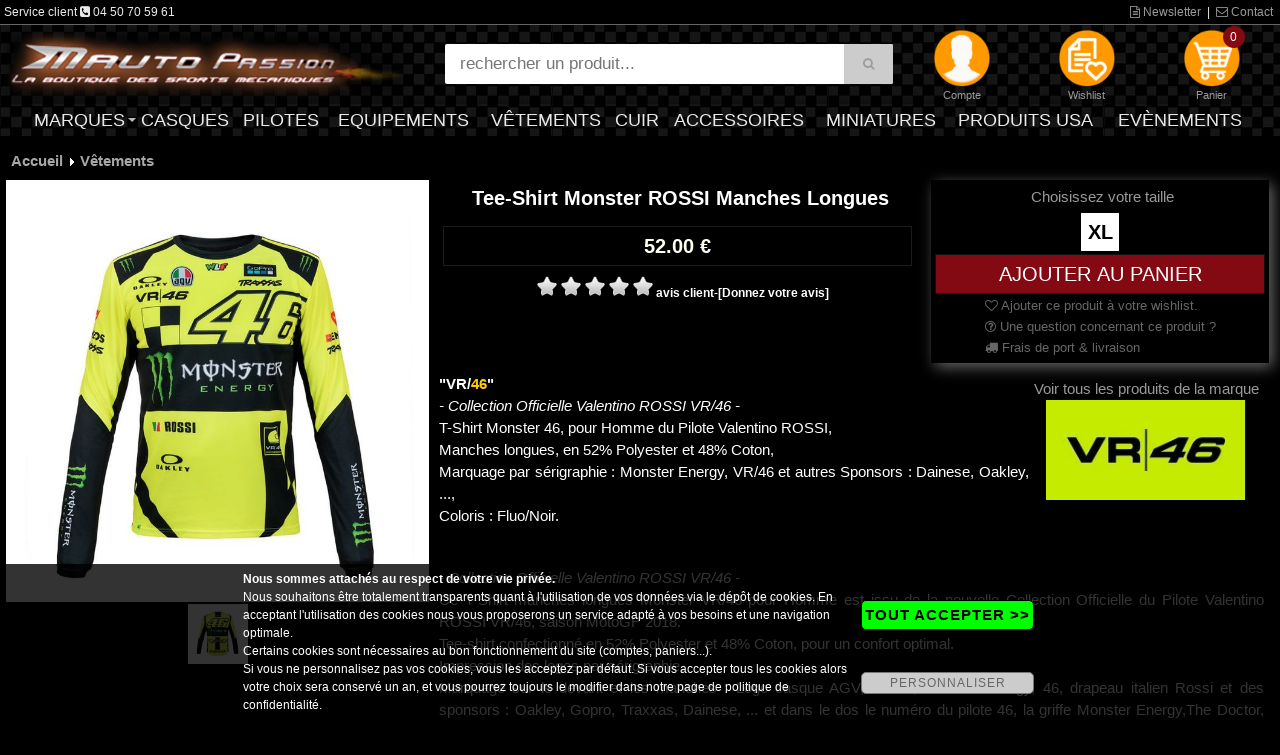

--- FILE ---
content_type: text/html; charset=ISO-8859-15
request_url: https://www.boutique-f1-rallye-wrc-motogp.fr/boutique/boutique-vetement-sport-mecanique/maillot-monster-rossi/
body_size: 12029
content:
<!DOCTYPE html>
<html  lang="fr-FR">
<head><base href="https://www.boutique-f1-rallye-wrc-motogp.fr/" /><meta name="viewport" content="width=device-width, initial-scale=1.0" />
<meta http-equiv="Content-Type" content="text/html; charset=iso-8859-15" />
<title>Tee-Shirt Monster ROSSI Manches Longues de la Collection Officielle VR/46</title>
<meta name="Description" content="T-Shirt Monster 46, pour Homme du Pilote Valentino ROSSI, Manches longues, en 52% Polyester et 48% Coton, Coloris : Fluo/Noir." />
<meta name="Keywords" content="t-shirt monster rossi, tshirt monster rossi, t shirt monster rossi, tee shirt monster rossi, tshirt monster valentino rossi, t shirt monster valentino rossi, t-shirt monster valentino rossi, tee shirt monster valentino rossi, tee shirt monster vr46, tshirt monster vr46, t-shirt monster vr46, tee-shirt monster vr46, rossi tee shirt, rossi tshirt, rossi t-shirt, rossi t shirt, boutique rossi, collection officiellle monster rossi, produit merchandising rossi, produits derives rossi, vetements rossi, vetement monster rossi, textile monster rossi, textiles monster rossi" />
<meta name="revisit-after" content="5 days" />
<meta name="language" content="fr-FR" />
<meta name="Author" content="M'Auto Passion" />
<meta name="robots" content="index,follow" />
<link rel="canonical" href="https://www.boutique-f1-rallye-wrc-motogp.fr/boutique/boutique-vetement-sport-mecanique/maillot-monster-rossi/" />
<meta name="msapplication-tap-highlight" content="no" />

<meta http-equiv="X-UA-Compatible" content="IE=edge" />

<link rel="image_src" href="https://www.boutique-f1-rallye-wrc-motogp.fr/produit/tee-long-sleeve-monster-fluo-yellow_160.jpg" />

<meta property="og:locale" content="fr_FR" />
<meta property="og:title" content="Tee-Shirt Monster ROSSI Manches Longues de la Collection Officielle VR/46" />
<meta property="og:url" content="https://www.boutique-f1-rallye-wrc-motogp.fr/boutique/boutique-vetement-sport-mecanique/maillot-monster-rossi/" />
<meta property="og:image" content="https://www.boutique-f1-rallye-wrc-motogp.fr/produit/tee-long-sleeve-monster-fluo-yellow_160.jpg" />
<meta property="og:site_name" content="M'Auto Passion" />
<meta property="og:description" content="T-Shirt Monster 46, pour Homme du Pilote Valentino ROSSI, Manches longues, en 52% Polyester et 48% Coton, Coloris : Fluo/Noir." />
<meta property="og:type" content="product"/>
<meta property="og:price:amount" content="52.00" />
<meta property="og:price:currency" content="EUR" />


<script type="text/javascript" src="https://www.boutique-f1-rallye-wrc-motogp.fr/jquery224.min.js"></script>
<link rel="stylesheet" href="https://www.boutique-f1-rallye-wrc-motogp.fr/font-awesome-4.7.0/css/font-awesome.min.css">
<link rel="stylesheet" href="https://www.boutique-f1-rallye-wrc-motogp.fr/bootstrap.min.css">
<script type="text/javascript" src="https://www.boutique-f1-rallye-wrc-motogp.fr/bootstrap.min.js"></script>
<script type="text/javascript" src="https://www.boutique-f1-rallye-wrc-motogp.fr/loadButton.js"></script>
<script type="text/javascript" src="https://www.boutique-f1-rallye-wrc-motogp.fr/jscommun.js"></script>
<script type="text/javascript" src="https://www.boutique-f1-rallye-wrc-motogp.fr/jsdiapoz.js"></script>
<link type="text/css" rel="stylesheet" href="https://www.boutique-f1-rallye-wrc-motogp.fr/zoomImage/jquery.fancybox.min.css" />
<script type="text/javascript" src="https://www.boutique-f1-rallye-wrc-motogp.fr/zoomImage/jquery.fancybox.min.js"></script>
<script type="text/javascript" src="https://www.boutique-f1-rallye-wrc-motogp.fr/scrollerV2.js"></script>
<script type="text/javascript">
window.onload = function()
{

var $scrollbar = document.getElementById("scrollbar1")
,   scrollbar  = tinyscrollbar($scrollbar)
;
$scrollbar.addEventListener("move", function()
{
console.log(scrollbar.contentPosition);
}, false);

}
</script>

<link type="text/css" rel="stylesheet" href="https://www.boutique-f1-rallye-wrc-motogp.fr/classMenu.css" title="default" media="screen" charset="utf-8">
<link rel="stylesheet" type="text/css" href="https://www.boutique-f1-rallye-wrc-motogp.fr/mybody.css">
<link rel="stylesheet" type="text/css" href="https://www.boutique-f1-rallye-wrc-motogp.fr/global.css">
<link type="text/css" rel="stylesheet" href="https://www.boutique-f1-rallye-wrc-motogp.fr/zoomImage/jquery.fancybox.min.css" /><link rel="stylesheet" type="text/css" href="https://www.boutique-f1-rallye-wrc-motogp.fr/ficheProd.css">
<link rel="stylesheet" type="text/css" href="https://www.boutique-f1-rallye-wrc-motogp.fr/listageProd.css">
<link rel="stylesheet" type="text/css" href="https://www.boutique-f1-rallye-wrc-motogp.fr/interface_default_full_0_0_fr.css">
<script type="text/javascript" src="https://www.boutique-f1-rallye-wrc-motogp.fr/moteurMenu.js"></script>
<script>
(function(i,s,o,g,r,a,m){i['GoogleAnalyticsObject']=r;i[r]=i[r]||function(){
(i[r].q=i[r].q||[]).push(arguments)},i[r].l=1*new Date();a=s.createElement(o),
m=s.getElementsByTagName(o)[0];a.async=1;a.src=g;m.parentNode.insertBefore(a,m)
})(window,document,'script','https://www.google-analytics.com/analytics.js','ga');
  ga('create', 'UA-97192663-1', 'auto');
  ga('send', 'pageview');
</script>

<link rel="icon" href="/favicon.ico" type="image/x-icon" />
<link rel="shortcut icon" href="/favicon.ico" type="image/x-icon" />


<style type="text/css" media="screen">
<!--
.rating2{
  list-style:none;
  margin: 0px;
  padding:0px;
  width: 60px;
  height: 10.5px;
  position: relative;
  background: url(portail/rating2.png) top left repeat-x;
}
.rating2 li {
  display:block;
  width:12px;
  height: 10.5px;
  text-decoration: none;
  text-indent: -9000px;
  z-index: 20;
  position: absolute;
  padding: 0px;
  margin:0px;
/**/
float: left;
/* */
}
.rating2 .one{ left:0px; }
.rating2 .two{ left:12px; }
.rating2 .three{ left:24px; }
.rating2 .four{ left:36px; }
.rating2 .five{ left:48px; }

.rating2 li.current-rating2{
  background: url(portail/rating2.png) left bottom;
  position: absolute;
  height: 10.5px;
  display: block;
  text-indent: -9000px;
  z-index: 1;
}
-->
</style>



</head>
<body><div id="ITFmain">

<script type="application/ld+json">
        {
          "@context": "http://schema.org",
          "@type": "WebSite",
          "url": "https://www.boutique-f1-rallye-wrc-motogp.fr",
          "name": "M'Auto Passion",
          "potentialAction": {
            "@type": "SearchAction",
            "target": "https://www.boutique-f1-rallye-wrc-motogp.fr/?search={search_term_string}",
            "query-input": "required name=search_term_string"
          }
        }
</script>

<script type="application/ld+json">
        {
          "@context" : "http://schema.org",
          "@type" : "Organization",
          "name" : "M'Auto Passion",
          "legalName" : "M'Auto Passion",
          "url" : "https://www.boutique-f1-rallye-wrc-motogp.fr",
          "logo": "https://www.boutique-f1-rallye-wrc-motogp.fr/graphics_haut/logoshare.png",
          "address" : {
          "@type":"PostalAddress",
"streetAddress":"1818 Route du Chef-Lieu",
"postalCode":"74360",
"addressLocality":"Vacheresse",
"addressCountry":"FR"
          }
        }
</script>
<header class="myheader">

  <div class="wsmenucontainer clearfix">

    <div id="overlapblackbg"></div>

    <div class="wsmobileheader clearfix"> 
		<div class="smallogo">

			<div class="SMlogo"><a href="https://www.boutique-f1-rallye-wrc-motogp.fr"><img src="https://www.boutique-f1-rallye-wrc-motogp.fr/graphics_haut/logo.png" alt="logo M'Auto Passion" /></a></div>

			<div class="SMaccesDivMain">
			 <div id="SMiconeHaut">

<div><a href="https://www.boutique-f1-rallye-wrc-motogp.fr/cgi-bin/prog/index.cgi?langue=fr&amp;Mcenter=acces_membre" rel="nofollow" title="Mon compte" onmouseover="document.getElementById('SMicone_membre').src=SMicone_membre_E.src" onmouseout="document.getElementById('SMicone_membre').src=SMicone_membre_R.src"><img id="SMicone_membre" src="https://www.boutique-f1-rallye-wrc-motogp.fr/graphics_haut/icone_membre_R.png" alt="Mon compte" /></a></div>

<div><a href="https://www.boutique-f1-rallye-wrc-motogp.fr/cgi-bin/prog/pform.cgi?langue=fr&amp;Mcenter=wishlist" rel="nofollow" title="Wishlist" onmouseover="document.getElementById('SMicone_wishlist').src=SMicone_wishlist_E.src" onmouseout="document.getElementById('SMicone_wishlist').src=SMicone_wishlist_R.src"><img id="SMicone_wishlist" src="https://www.boutique-f1-rallye-wrc-motogp.fr/graphics_haut/icone_wishlist_R.png" alt="Wishlist" /></a></div>

<div><a href="https://www.boutique-f1-rallye-wrc-motogp.fr/cgi-bin/prog/pform.cgi?langue=fr&amp;Mcenter=panier&amp;transpanier=" rel="nofollow" title="Panier" onmouseover="document.getElementById('SMicone_panier').src=SMicone_panier_E.src" onmouseout="document.getElementById('SMicone_panier').src=SMicone_panier_R.src"><em class="roundpoint">0</em><img id="SMicone_panier" src="https://www.boutique-f1-rallye-wrc-motogp.fr/graphics_haut/icone_panier_R.png" alt="Panier" /></a></div>

<div><a href="#" rel="nofollow" title="Recherche" id="SMsearch" onmouseover="document.getElementById('SMicone_search').src=SMicone_search_E.src" onmouseout="document.getElementById('SMicone_search').src=SMicone_search_R.src"><img id="SMicone_search" src="https://www.boutique-f1-rallye-wrc-motogp.fr/graphics_haut/icone_search_R.png" alt="Recherche" /></a></div>
			  <a id="wsnavtoggle" class="animated-arrow"><span></span></a>
			 </div>
			</div>

	       </div>
    </div>




    <div class="header">

	<div id="divHautBandeSec"><div class="txtHautBandeSec">
		<div class="txtHautBandeSecL">


Service client <i class="fa fa-phone-square"></i> 04 50 70 59 61

		</div>
		<div class="txtHautBandeSecR">
			<a id="wsNewsletter" title="Newsletter" href="https://www.boutique-f1-rallye-wrc-motogp.fr/cgi-bin/prog/pform.cgi?langue=fr&amp;Mcenter=newsletter" rel="nofollow"><i class="fa fa-file-text-o"></i> Newsletter</a>
			|
			<a id="wsContact" title="Contact" href="https://www.boutique-f1-rallye-wrc-motogp.fr/cgi-bin/prog/pform.cgi?langue=fr&amp;Mcenter=contact"><i class="fa fa-envelope-o"></i> Contact</a>

		</div>
		
	</div></div>

	<div id="divHautMain" class="divHautMainMax">
	

		<div id="logo" class="logoMax"><a href="https://www.boutique-f1-rallye-wrc-motogp.fr" title="M'Auto Passion"><img src="https://www.boutique-f1-rallye-wrc-motogp.fr/graphics_haut/logo.png" alt="logo M'Auto Passion" /></a></div>


		<div id="searchDivMain">

	<form name="formboutique_search" id="formboutique_search" class="topmenusearch" method="get" action="https://www.boutique-f1-rallye-wrc-motogp.fr">
	<input type="search" name="search" value="" placeholder="rechercher un produit..." data-inline="true" data-mini="true" data-role="none" /><button type="submit" data-role="none" class="btnstyle"><i class="searchicon fa fa-search" aria-hidden="true"></i></button>


	</form>
		</div>



		<div id="accesDivMain">
		 <div id="iconeHaut" class="iconeMainMax">

<div><a href="https://www.boutique-f1-rallye-wrc-motogp.fr/cgi-bin/prog/index.cgi?langue=fr&amp;Mcenter=acces_membre" rel="nofollow" title="Compte" onmouseover="document.getElementById('icone_membre').src=icone_membre_E.src" onmouseout="document.getElementById('icone_membre').src=icone_membre_R.src"><img id="icone_membre" src="https://www.boutique-f1-rallye-wrc-motogp.fr/graphics_haut/icone_membre_R.png" alt="Compte" /><div class="ssIcone">Compte</div></a></div>

<div><a href="https://www.boutique-f1-rallye-wrc-motogp.fr/cgi-bin/prog/pform.cgi?langue=fr&amp;Mcenter=wishlist" rel="nofollow" title="Wishlist" onmouseover="document.getElementById('icone_wishlist').src=icone_wishlist_E.src" onmouseout="document.getElementById('icone_wishlist').src=icone_wishlist_R.src"><img id="icone_wishlist" src="https://www.boutique-f1-rallye-wrc-motogp.fr/graphics_haut/icone_wishlist_R.png" alt="Wishlist" /><div class="ssIcone">Wishlist</div></a></div>

<div><a href="https://www.boutique-f1-rallye-wrc-motogp.fr/cgi-bin/prog/pform.cgi?langue=fr&amp;Mcenter=panier&amp;transpanier=" rel="nofollow" title="Panier" onmouseover="document.getElementById('icone_panier').src=icone_panier_E.src" onmouseout="document.getElementById('icone_panier').src=icone_panier_R.src"><em class="roundpoint">0</em><img id="icone_panier" src="https://www.boutique-f1-rallye-wrc-motogp.fr/graphics_haut/icone_panier_R.png" alt="Panier" /><div class="ssIcone">Panier</div></a></div>

		 </div>
		</div>
	
		<div class="clearFloat"></div>
	</div>
	


<div class="bigmegamenuF">
     <div class="wrapper clearfix bigmegamenu">




        <!--Main Menu HTML Code-->
        <nav class="wsmenu clearfix">
          <ul class="mobile-sub wsmenu-list">
<li><a href="https://www.boutique-f1-rallye-wrc-motogp.fr/cgi-bin/prog/pform.cgi?langue=fr&amp;Mcenter=marque">Marques <span class="arrow"></span></a><div class="megamenu clearfix">
                <div class="container-fluid">
                  <div class="row">
<ul class="col-lg-3 col-md-6 col-sm-12 link-list"><li><a href="https://www.boutique-f1-rallye-wrc-motogp.fr/boutique/24h-le-mans/"><img src="typeproduit/logo24hlemans.jpg" alt="boutique 24h Le Mans" style="width:45px; height:30px;" />&nbsp;
24h Le Mans</a></li>
</ul><ul class="col-lg-3 col-md-6 col-sm-12 link-list"><li><a href="https://www.boutique-f1-rallye-wrc-motogp.fr/boutique/lampe-artisanale-bois-metal/"><img src="typeproduit/arbre-de-vie.jpg" alt="boutique A la Lueur du Bois" style="width:45px; height:30px;" />&nbsp;
A la Lueur du Bois</a></li>
</ul><ul class="col-lg-3 col-md-6 col-sm-12 link-list"><li><a href="https://www.boutique-f1-rallye-wrc-motogp.fr/boutique/alfa-romeo/"><img src="typeproduit/alfaromeologo_130.jpg" alt="boutique Alfa Romeo" style="width:45px; height:30px;" />&nbsp;
Alfa Romeo</a></li>
</ul><ul class="col-lg-3 col-md-6 col-sm-12 link-list"><li><a href="https://www.boutique-f1-rallye-wrc-motogp.fr/boutique/alpine/"><img src="typeproduit/logo-alpine-new.jpg" alt="boutique Alpine" style="width:45px; height:30px;" />&nbsp;
Alpine</a></li>
</ul><ul class="col-lg-3 col-md-6 col-sm-12 link-list"><li><a href="https://www.boutique-f1-rallye-wrc-motogp.fr/boutique/aprilia/"><img src="typeproduit/logoaprilia.jpg" alt="boutique Aprilia" style="width:45px; height:30px;" />&nbsp;
Aprilia</a></li>
</ul><ul class="col-lg-3 col-md-6 col-sm-12 link-list"><li><a href="https://www.boutique-f1-rallye-wrc-motogp.fr/boutique/aston-martin/"><img src="typeproduit/astonmartinlogo_160.jpg" alt="boutique Aston Martin" style="width:45px; height:30px;" />&nbsp;
Aston Martin</a></li>
</ul><ul class="col-lg-3 col-md-6 col-sm-12 link-list"><li><a href="https://www.boutique-f1-rallye-wrc-motogp.fr/boutique/audi/"><img src="typeproduit/logoaudi.jpg" alt="boutique Audi" style="width:45px; height:30px;" />&nbsp;
Audi</a></li>
</ul><ul class="col-lg-3 col-md-6 col-sm-12 link-list"><li><a href="https://www.boutique-f1-rallye-wrc-motogp.fr/boutique/autoart/"><img src="typeproduit/logoautoart.jpg" alt="boutique Autoart" style="width:45px; height:30px;" />&nbsp;
Autoart</a></li>
</ul><ul class="col-lg-3 col-md-6 col-sm-12 link-list"><li><a href="https://www.boutique-f1-rallye-wrc-motogp.fr/boutique/bmw/"><img src="typeproduit/bmwlogo.jpg" alt="boutique BMW" style="width:45px; height:30px;" />&nbsp;
BMW</a></li>
</ul><ul class="col-lg-3 col-md-6 col-sm-12 link-list"><li><a href="https://www.boutique-f1-rallye-wrc-motogp.fr/boutique/brawngp/"><img src="typeproduit/logobrawngp_130.jpg" alt="boutique Brawngp" style="width:45px; height:30px;" />&nbsp;
Brawngp</a></li>
</ul><ul class="col-lg-3 col-md-6 col-sm-12 link-list"><li><a href="https://www.boutique-f1-rallye-wrc-motogp.fr/boutique/bugatti/"><img src="typeproduit/logo-bugatti.jpg" alt="boutique Bugatti" style="width:45px; height:30px;" />&nbsp;
Bugatti</a></li>
</ul><ul class="col-lg-3 col-md-6 col-sm-12 link-list"><li><a href="https://www.boutique-f1-rallye-wrc-motogp.fr/boutique/citroen/"><img src="typeproduit/citroen_130.jpg" alt="boutique Citroen" style="width:45px; height:30px;" />&nbsp;
Citroen</a></li>
</ul><ul class="col-lg-3 col-md-6 col-sm-12 link-list"><li><a href="https://www.boutique-f1-rallye-wrc-motogp.fr/boutique/citroen-racing/"><img src="typeproduit/logo-citroen.jpg" alt="boutique Citroen racing" style="width:45px; height:30px;" />&nbsp;
Citroen racing</a></li>
</ul><ul class="col-lg-3 col-md-6 col-sm-12 link-list"><li><a href="https://www.boutique-f1-rallye-wrc-motogp.fr/boutique/ducati/"><img src="typeproduit/ducati.jpg" alt="boutique Ducati" style="width:45px; height:30px;" />&nbsp;
Ducati</a></li>
</ul><ul class="col-lg-3 col-md-6 col-sm-12 link-list"><li><a href="https://www.boutique-f1-rallye-wrc-motogp.fr/boutique/ferrari/"><img src="typeproduit/sf-logo.jpg" alt="boutique Ferrari" style="width:45px; height:30px;" />&nbsp;
Ferrari</a></li>
</ul><ul class="col-lg-3 col-md-6 col-sm-12 link-list"><li><a href="https://www.boutique-f1-rallye-wrc-motogp.fr/boutique/fiat/"><img src="typeproduit/logo-fiat.jpg" alt="boutique Fiat" style="width:45px; height:30px;" />&nbsp;
Fiat</a></li>
</ul><ul class="col-lg-3 col-md-6 col-sm-12 link-list"><li><a href="https://www.boutique-f1-rallye-wrc-motogp.fr/boutique/ford/"><img src="typeproduit/boutiqueford.jpg" alt="boutique Ford" style="width:45px; height:30px;" />&nbsp;
Ford</a></li>
</ul><ul class="col-lg-3 col-md-6 col-sm-12 link-list"><li><a href="https://www.boutique-f1-rallye-wrc-motogp.fr/boutique/gant-mitaine-cuir-conduite/"><img src="typeproduit/logo-8.jpg" alt="boutique Georges MORAND" style="width:45px; height:30px;" />&nbsp;
Georges MORAND</a></li>
</ul><ul class="col-lg-3 col-md-6 col-sm-12 link-list"><li><a href="https://www.boutique-f1-rallye-wrc-motogp.fr/boutique/gulf/"><img src="typeproduit/gulf-logo.jpg" alt="boutique Gulf" style="width:45px; height:30px;" />&nbsp;
Gulf</a></li>
</ul><ul class="col-lg-3 col-md-6 col-sm-12 link-list"><li><a href="https://www.boutique-f1-rallye-wrc-motogp.fr/boutique/honda/"><img src="typeproduit/boutiquehonda_110.jpg" alt="boutique Honda" style="width:45px; height:30px;" />&nbsp;
Honda</a></li>
</ul><ul class="col-lg-3 col-md-6 col-sm-12 link-list"><li><a href="https://www.boutique-f1-rallye-wrc-motogp.fr/boutique/boutique-husqvarna/"><img src="typeproduit/husqvarnamotorcycles1.jpg" alt="boutique Husqvarna" style="width:45px; height:30px;" />&nbsp;
Husqvarna</a></li>
</ul><ul class="col-lg-3 col-md-6 col-sm-12 link-list"><li><a href="https://www.boutique-f1-rallye-wrc-motogp.fr/boutique/joe-bar-team/"><img src="typeproduit/joe-bar-team.jpg" alt="boutique Joe Bar Team" style="width:45px; height:30px;" />&nbsp;
Joe Bar Team</a></li>
</ul><ul class="col-lg-3 col-md-6 col-sm-12 link-list"><li><a href="https://www.boutique-f1-rallye-wrc-motogp.fr/boutique/kawasaki/"><img src="typeproduit/logo-kawasaki.jpg" alt="boutique Kawasaki" style="width:45px; height:30px;" />&nbsp;
Kawasaki</a></li>
</ul><ul class="col-lg-3 col-md-6 col-sm-12 link-list"><li><a href="https://www.boutique-f1-rallye-wrc-motogp.fr/boutique/ktm/"><img src="typeproduit/ktmlogo_161.jpg" alt="boutique KTM" style="width:45px; height:30px;" />&nbsp;
KTM</a></li>
</ul><ul class="col-lg-3 col-md-6 col-sm-12 link-list"><li><a href="https://www.boutique-f1-rallye-wrc-motogp.fr/boutique/lamborghini/"><img src="typeproduit/lamborghinilogo_131.jpg" alt="boutique Lamborghini" style="width:45px; height:30px;" />&nbsp;
Lamborghini</a></li>
</ul><ul class="col-lg-3 col-md-6 col-sm-12 link-list"><li><a href="https://www.boutique-f1-rallye-wrc-motogp.fr/boutique/mclaren/"><img src="typeproduit/logo-mclaren.jpg" alt="boutique Mc Laren" style="width:45px; height:30px;" />&nbsp;
Mc Laren</a></li>
</ul><ul class="col-lg-3 col-md-6 col-sm-12 link-list"><li><a href="https://www.boutique-f1-rallye-wrc-motogp.fr/boutique/mercedes/"><img src="typeproduit/mercedeslogo_131.jpg" alt="boutique Mercedes" style="width:45px; height:30px;" />&nbsp;
Mercedes</a></li>
</ul><ul class="col-lg-3 col-md-6 col-sm-12 link-list"><li><a href="https://www.boutique-f1-rallye-wrc-motogp.fr/boutique/mini/"><img src="typeproduit/minicooperlogo_130.jpg" alt="boutique Mini" style="width:45px; height:30px;" />&nbsp;
Mini</a></li>
</ul><ul class="col-lg-3 col-md-6 col-sm-12 link-list"><li><a href="https://www.boutique-f1-rallye-wrc-motogp.fr/boutique/mitsubishi/"><img src="typeproduit/logo-mitsubishi.jpg" alt="boutique Mitsubishi" style="width:45px; height:30px;" />&nbsp;
Mitsubishi</a></li>
</ul><ul class="col-lg-3 col-md-6 col-sm-12 link-list"><li><a href="https://www.boutique-f1-rallye-wrc-motogp.fr/boutique/monster-energy/"><img src="typeproduit/logomonsterenergy_130.jpg" alt="boutique Monster Energy" style="width:45px; height:30px;" />&nbsp;
Monster Energy</a></li>
</ul><ul class="col-lg-3 col-md-6 col-sm-12 link-list"><li><a href="https://www.boutique-f1-rallye-wrc-motogp.fr/boutique/moto-guzzi/"><img src="typeproduit/logo-moto-guzzi.jpg" alt="boutique Moto Guzzi" style="width:45px; height:30px;" />&nbsp;
Moto Guzzi</a></li>
</ul><ul class="col-lg-3 col-md-6 col-sm-12 link-list"><li><a href="https://www.boutique-f1-rallye-wrc-motogp.fr/boutique/mv-agusta/"><img src="typeproduit/mvagusta.jpg" alt="boutique MV Agusta" style="width:45px; height:30px;" />&nbsp;
MV Agusta</a></li>
</ul><ul class="col-lg-3 col-md-6 col-sm-12 link-list"><li><a href="https://www.boutique-f1-rallye-wrc-motogp.fr/boutique/nissan/"><img src="typeproduit/logonissan_130.jpg" alt="boutique Nissan" style="width:45px; height:30px;" />&nbsp;
Nissan</a></li>
</ul><ul class="col-lg-3 col-md-6 col-sm-12 link-list"><li><a href="https://www.boutique-f1-rallye-wrc-motogp.fr/boutique/opel/"><img src="typeproduit/opel-logo-officiel-2021.jpg" alt="boutique Opel" style="width:45px; height:30px;" />&nbsp;
Opel</a></li>
</ul><ul class="col-lg-3 col-md-6 col-sm-12 link-list"><li><a href="https://www.boutique-f1-rallye-wrc-motogp.fr/boutique/peugeot/"><img src="typeproduit/peugeot_logo.jpg" alt="boutique Peugeot Sport" style="width:45px; height:30px;" />&nbsp;
Peugeot Sport</a></li>
</ul><ul class="col-lg-3 col-md-6 col-sm-12 link-list"><li><a href="https://www.boutique-f1-rallye-wrc-motogp.fr/boutique/porsche/"><img src="typeproduit/logo-porsche.jpg" alt="boutique Porsche" style="width:45px; height:30px;" />&nbsp;
Porsche</a></li>
</ul><ul class="col-lg-3 col-md-6 col-sm-12 link-list"><li><a href="https://www.boutique-f1-rallye-wrc-motogp.fr/boutique/redbull/"><img src="typeproduit/logo-red-bull-1.jpg" alt="boutique RedBull" style="width:45px; height:30px;" />&nbsp;
RedBull</a></li>
</ul><ul class="col-lg-3 col-md-6 col-sm-12 link-list"><li><a href="https://www.boutique-f1-rallye-wrc-motogp.fr/boutique/renault-sport/"><img src="typeproduit/logo-renault-fond-noir.jpg" alt="boutique Renault Sport" style="width:45px; height:30px;" />&nbsp;
Renault Sport</a></li>
</ul><ul class="col-lg-3 col-md-6 col-sm-12 link-list"><li><a href="https://www.boutique-f1-rallye-wrc-motogp.fr/boutique/rockstar/"><img src="typeproduit/rockstar-logo.jpg" alt="boutique Rockstar" style="width:45px; height:30px;" />&nbsp;
Rockstar</a></li>
</ul><ul class="col-lg-3 col-md-6 col-sm-12 link-list"><li><a href="https://www.boutique-f1-rallye-wrc-motogp.fr/boutique/subaru/"><img src="typeproduit/boutiquesubaru.jpg" alt="boutique Subaru" style="width:45px; height:30px;" />&nbsp;
Subaru</a></li>
</ul><ul class="col-lg-3 col-md-6 col-sm-12 link-list"><li><a href="https://www.boutique-f1-rallye-wrc-motogp.fr/boutique/suzuki/"><img src="typeproduit/boutiquesuzuki.jpg" alt="boutique Suzuki" style="width:45px; height:30px;" />&nbsp;
Suzuki</a></li>
</ul><ul class="col-lg-3 col-md-6 col-sm-12 link-list"><li><a href="https://www.boutique-f1-rallye-wrc-motogp.fr/boutique/toyota/"><img src="typeproduit/logo-toyota.jpg" alt="boutique Toyota" style="width:45px; height:30px;" />&nbsp;
Toyota</a></li>
</ul><ul class="col-lg-3 col-md-6 col-sm-12 link-list"><li><a href="https://www.boutique-f1-rallye-wrc-motogp.fr/boutique/boutique-triumph/"><img src="typeproduit/boutique-triumph.jpg" alt="boutique Triumph" style="width:45px; height:30px;" />&nbsp;
Triumph</a></li>
</ul><ul class="col-lg-3 col-md-6 col-sm-12 link-list"><li><a href="https://www.boutique-f1-rallye-wrc-motogp.fr/boutique/vaillante-rebellion/"><img src="typeproduit/logovr.jpg" alt="boutique Vaillante Rebellion" style="width:45px; height:30px;" />&nbsp;
Vaillante Rebellion</a></li>
</ul><ul class="col-lg-3 col-md-6 col-sm-12 link-list"><li><a href="https://www.boutique-f1-rallye-wrc-motogp.fr/boutique/volkswagen/"><img src="typeproduit/volkswagenlogo.jpg" alt="boutique Volkswagen" style="width:45px; height:30px;" />&nbsp;
Volkswagen</a></li>
</ul><ul class="col-lg-3 col-md-6 col-sm-12 link-list"><li><a href="https://www.boutique-f1-rallye-wrc-motogp.fr/boutique/valentino-rossi/"><img src="typeproduit/logo-vr46.jpg" alt="boutique VR/46" style="width:45px; height:30px;" />&nbsp;
VR/46</a></li>
</ul><ul class="col-lg-3 col-md-6 col-sm-12 link-list"><li><a href="https://www.boutique-f1-rallye-wrc-motogp.fr/boutique/yamaha/"><img src="typeproduit/newyam1.jpg" alt="boutique Yamaha" style="width:45px; height:30px;" />&nbsp;
Yamaha</a></li>
</ul>         </div>
                </div>
              </div>
</li>
<li><a href="https://www.boutique-f1-rallye-wrc-motogp.fr/boutique/casque/">Casques</a></li><li><a href="https://www.boutique-f1-rallye-wrc-motogp.fr/boutique/pilote/">Pilotes</a></li><li><a href="https://www.boutique-f1-rallye-wrc-motogp.fr/boutique/equipement/">Equipements</a></li><li><a href="https://www.boutique-f1-rallye-wrc-motogp.fr/boutique/boutique-vetement-sport-mecanique/">V&ecirc;tements</a></li>
<li><a href="https://www.boutique-f1-rallye-wrc-motogp.fr/boutique/boutique-equipement-cuir/">Cuir</a></li>
<li><a href="https://www.boutique-f1-rallye-wrc-motogp.fr/boutique/accessoires-auto-moto/">Accessoires</a></li>
<li><a href="https://www.boutique-f1-rallye-wrc-motogp.fr/boutique/miniature-modele-reduit/">Miniatures</a></li>
<li><a href="https://www.boutique-f1-rallye-wrc-motogp.fr/boutique/usa/">Produits USA</a></li>
<li><a href="https://www.boutique-f1-rallye-wrc-motogp.fr/cgi-bin/prog/pform.cgi?langue=fr&amp;Mcenter=static&amp;TypeListe=evenements.html">Ev&egrave;nements</a></li>          </ul>
        </nav>
        <!--Menu HTML Code-->

    </div>
</div>
	  
</div><!--fin header-->
	
	<div class="SMsearchDivMain">

		<form name="formboutique_SMsearch" id="formboutique_SMsearch" class="topmenusearch SMsearch" method="get" action="https://www.boutique-f1-rallye-wrc-motogp.fr">
<input type="text" name="search" value="" placeholder="rechercher un produit..." data-inline="true" data-mini="true" data-role="none" /><button type="submit" data-role="none" class="btnstyle"><i class="searchicon fa fa-search" aria-hidden="true"></i></button>

		</form>
	</div>

  </div><!--fin wsmenucontainer-->
</header>
<div id="ITFglobal">
<div id="ITFcentre"><div id="divITFcentre">
<style type="text/css" media="screen">
<!--
.rating1{
  list-style:none;
  margin: 0px;
  padding:0px;
  width: 121px;
  height: 21px;
  position: relative;
  background: url(portail/rating.png) top left repeat-x;
}
.rating1 li {
  display:block;
  width:24px;
  height: 21px;
  text-decoration: none;
  text-indent: -9000px;
  z-index: 20;
  position: absolute;
  padding: 0px;
  margin:0px;
/**/
float: left;
/* */
}
.rating1 .one{ left:0px; }
.rating1 .two{ left:24px; }
.rating1 .three{ left:48px; }
.rating1 .four{ left:72px; }
.rating1 .five{ left:96px; }

.rating1 li.current-rating1{
  background: url(portail/rating.png) left bottom;
  position: absolute;
  height: 21px;
  display: block;
  text-indent: -9000px;
  z-index: 1;
}
-->
</style>

<script type="text/javascript">
// <![CDATA[
function getPositionComment(element){
    var e = document.getElementById(element);
    var left = 0;
    var top = 0;
    do{
	left += e.offsetLeft;
	top += e.offsetTop;
    }while(e = e.offsetParent);
    
    return [left, top];
}
function jumpTo(id){
    var left = 0;
    var top = 0;
    [left,top] = getPositionComment(id);
    window.scrollTo(left, top);
}
// ]]>
</script>

<div class="divMainCentre"><div itemscope itemtype="http://schema.org/Product"><meta itemprop="name" content="Tee-Shirt Monster ROSSI Manches Longues" /><meta itemprop="productID" content="sku:4251" /><meta itemprop="sku" content="31602802" /><link itemprop="url" href="https://www.boutique-f1-rallye-wrc-motogp.fr/boutique/boutique-vetement-sport-mecanique/maillot-monster-rossi/" /><meta itemprop="mpn" content="31602802" />


<div class="contenerNAV3" itemscope itemtype="https://schema.org/BreadcrumbList">
<div class="divFL" id="ACCmenuNAV3" itemscope itemtype="https://schema.org/ListItem" itemprop="itemListElement"><a itemprop="item" href="https://www.boutique-f1-rallye-wrc-motogp.fr" class="menuNAV3">Accueil<meta itemprop="position" content="1" ><meta itemprop="name" content="Accueil" ></a></div>
<div class="divFL" id="ACCmenuNAV3F">&nbsp;<img src="graphics/fleche_boutique.gif" border="0" />&nbsp;</div>
<div class="divFL" itemscope itemtype="https://schema.org/ListItem" itemprop="itemListElement"><a itemprop="item" href="https://www.boutique-f1-rallye-wrc-motogp.fr/boutique/boutique-vetement-sport-mecanique/" class="menuNAV3">V&ecirc;tements<meta itemprop="position" content="2" ><meta itemprop="name" content="V&ecirc;tements" ></a></div>
</div><div class="clearFloat"></div>


<div class="ITFCentreF_ficheProd_boutique"><div class="divITFCentreF_ficheProd_boutique"><div class="SEPProdcenter"><script type="text/javascript">
var checkPanierBox = [];

//instock = 1 si ok ou 2 sinon
function showPanierBoxInfo(famille, instock, infotxt, idVarctfClick){
									 
document.getElementById('panierBoxInfoTxt'+famille).style.display="block";
document.getElementById('panierBoxInfoTxt'+famille).innerHTML=infotxt;
document.getElementById('panierBoxInfoTxt'+famille).style.color="#000000";
document.getElementById('panierBoxInfoTxt'+famille).style.backgroundColor="#eeeeee";
									  
checkPanierBox[famille] = instock;

var affichePanier = 1;
for (var i = 1; i<checkPanierBox.length; i++){
	if(checkPanierBox[i] == 2){
		affichePanier = 2;
		break;
	}
	if(checkPanierBox[i] == 0){
		affichePanier = 0;
	}
}
if(affichePanier == 2){
document.getElementById('panierBoxSubmit').style.display="none";
document.getElementById('panierBoxGrise').style.display="none";
document.getElementById('panierBoxAlerte').style.display="block";
}else if(affichePanier == 0){
document.getElementById('panierBoxSubmit').style.display="none";
document.getElementById('panierBoxGrise').style.display="block";
document.getElementById('panierBoxAlerte').style.display="none";
}else if(affichePanier == 1){
document.getElementById('panierBoxSubmit').style.display="block";
document.getElementById('panierBoxGrise').style.display="none";
document.getElementById('panierBoxAlerte').style.display="none";
}

UpdateTextareaPRIX();

}
</script>
<div id="FDpetitePhoto"><div class="divPhotoP1"><a title="Zoom" data-caption="Tee-Shirt Monster ROSSI Manches Longues" href="produit/tee-long-sleeve-monster-fluo-yellow_700.jpg" data-toggle="lightbox" data-fancybox="gallery4251"><img src="produit/tee-long-sleeve-monster-fluo-yellow_700.jpg" class="imgFic" alt="Tee-Shirt Monster ROSSI Manches Longues" style="width:100%;" id="petitephotoFiche" itemprop="image" /></a><a title="Zoom" data-caption="photo n&deg;2 : Tee-Shirt Monster ROSSI Manches Longues" href="produit/tee-long-sleeve-monster-fluo-yellow1_700.jpg" data-toggle="lightbox" data-fancybox="gallery4251"  class="nodeco"><img src="produit/tee-long-sleeve-monster-fluo-yellow1_700.jpg" alt="photo n&deg;2 : Tee-Shirt Monster ROSSI Manches Longues" class="imgMrg2" style="width:60px;" id="miniPhoto1" /></a><br /><br /></div></div><div id="FDprixpanier"><div id="FDprix"><div id="FDtitre"><table class="tblTitrePROD"><tr><td class="titreProduitL"><h1 class="nomProdListageV3">Tee-Shirt Monster ROSSI Manches Longues</h1></td></tr></table></div><div class="FDprixCadre">

<div id="divBGPrixCadre"><div class="divGFloat0"><div class="divFL"><div itemprop="offers" itemscope itemtype="http://schema.org/Offer"><meta itemprop="priceCurrency" content="EUR" /><meta itemprop="category" content="V&ecirc;tements" /><link itemprop="availability" href="http://schema.org/InStock" /><table class="tabl2100"><tr>
<td class="prixNorm2"><span itemprop="price">52.00</span>&nbsp;&euro;</td>
</tr></table>
</div></div><div class="clearFloat"></div></div></div>
</div><div><div class="divIB"><ul class="rating1"><li class="current-rating1" style="width:0%">Note : 0/5</li><li class="one">1</li><li class="two">2</li><li class="three">3</li><li class="four">4</li><li class="five">5</li></ul></div><div class="divIB"><a href="javascript:return false;" onclick="jumpTo('tocomments')" class="commentF"> avis client</a></div><div class="divIB"> -</div><div class="divIB"> <a href="https://www.boutique-f1-rallye-wrc-motogp.fr/cgi-bin/prog/pform.cgi?Mcenter=comment&iddoc_comments=4251&Mcenter_comments=produit" class="commentF" style="font-size:12px" rel="nofollow">[Donnez votre avis]</a></div></div><br /></div><div id="FDpanier"><form class="formPanierBox" name="addPanier" method="post" action="https://www.boutique-f1-rallye-wrc-motogp.fr/cgi-bin/prog/pform.cgi"><input type="hidden" name="langue" value="fr" /><input type="hidden" name="Mcenter" value="produit" /><input type="hidden" name="type_famille" value="sous_type" /><input type="hidden" name="marqueProduit" value="-1" /><input type="hidden" name="subsoustype" value="-1" /><input type="hidden" name="type" value="boutique-vetement-sport-mecanique" /><input type="hidden" name="produit" value="maillot-monster-rossi" /><input type="hidden" name="soustype" value="" /><input type="hidden" name="specialCustomProduit" value="-1" /><input type="hidden" name="optionForPanier" value="ajout" />
<input type="hidden" name="ID_produit_panier" value="4251" />
<div class="panierBox"><script language="javascript">
<!--
var stockPrixVARCTF = new Object();
var stockPrixBarreVARCTF = new Object();

function formatPRIX(prix) {
var expPrix = new RegExp("[\.]","g");
var stringPrix = ""+prix;
var tabPrix = stringPrix.split(expPrix);
var decimalPrix = "";
if(tabPrix[1]){
decimalPrix = tabPrix[1];
}
var newPrix = prix;
if(decimalPrix.length == 0){
newPrix = newPrix+".00";
}else if(decimalPrix.length == 1){
newPrix = prix+"0";
}else if(decimalPrix.length == 2){
newPrix = prix;
}else if(decimalPrix.length > 2){
stringPrix = decimalPrix.substr(0,2);
var i=0;
var flag=0;
for(i=2;(i<decimalPrix.length-1) && (flag==0);i++){
subdecimal = decimalPrix.substr(i,1);
if(subdecimal<5){ flag = -1 }else if(subdecimal>5){ flag = 1 }
}
if(flag==0){ flag = -1 }
if(stringPrix == '99' && flag == 1){
newPrix = (tabPrix[0]+1)+".00";
}else if(stringPrix == '00' && flag == -1){
newPrix = tabPrix[0]+".00";
}else{
newPrix = tabPrix[0]+"."+((1*stringPrix) + flag);
}
}
return newPrix;
}

function UpdatePRIX() {
var prixmaj;
var prixBase = PRIX_de_BASE;
var prixBarreBase = PRIX_BARRE_de_BASE;
var inputs = document.querySelectorAll('input[type=radio]:checked'), inputsLength = inputs.length;
for (var i = 0; i < inputsLength; i++) {
prixmaj = stockPrixVARCTF[inputs[i].value];
if(prixmaj == 666666){ prixmaj = 0 }
prixBase = Math.round((prixBase + prixmaj) * 100)/100;
}
return prixBase;
}

function UpdatePRIXBARRE() {
var prixmaj;
var prixBase = PRIX_BARRE_de_BASE;
var inputs = document.querySelectorAll('input[type=radio]:checked'), inputsLength = inputs.length;
for (var i = 0; i < inputsLength; i++) {
prixmaj = stockPrixBarreVARCTF[inputs[i].value];
if(prixmaj == 666666){ prixmaj = 0 }
prixBase = Math.round((prixBase + prixmaj) * 100)/100;
}
return prixBase;
}

function UpdateTextareaPRIX() {
var newPrix = ""+formatPRIX(UpdatePRIX());
document.getElementById("prixVarCTF").innerHTML = newPrix;
if(PRIX_BARRE_de_BASE > 0){
newPrix = ""+formatPRIX(UpdatePRIXBARRE());
document.getElementById("prixBarreVarCTF").innerHTML = newPrix;
}

}


//-->
</script>
<div class="panierBoxOpt"><div class="panierBoxTitle" >Choisissez votre taille</div><script type="text/javascript">checkPanierBox[2] = 0;</script><ul><li  class="panierBoxItemOpt"><input type="radio" name="CTF2" id="CTF04891" value="4891"  onclick="showPanierBoxInfo(2, 1, 'taille XL en stock', 4891)" /><label for="CTF04891">XL</label></li><script language="javascript">
<!--
stockPrixVARCTF[4891]=0.00;
stockPrixBarreVARCTF[4891]=0.00;
//-->
</script>
</ul><div class="panierBoxInfo" id="panierBoxInfoTxt2">Choisissez une taille</div></div>




<div id="panierBoxGrise"><input type="button" value="Ajouter au panier" id="panierBoxButtonGris"  onclick="alert('Vous devez d\'abord choisir une option')" /></div><div id="panierBoxSubmit"><input type="hidden" name="nbProduitForPanier" value="1" /><input type="submit" value="Ajouter au panier" id="panierBoxButton"   /> </div><input type="button" value="Alerte de disponibilit&eacute;" id="panierBoxAlerte" onclick="showalertepanierPopup();"  /><div class="panierBoxInfoC">
<div class="panierBoxLink"><a href="https://www.boutique-f1-rallye-wrc-motogp.fr/cgi-bin/prog/index.cgi?langue=fr&Mcenter=produit&TypeListe=showdoc&produit=4251&option=wishadd4251" rel="nofollow"><i class="fa fa-heart-o"></i> Ajouter ce produit &agrave; votre wishlist.</a></div>

<div class="panierBoxLink"><a href="https://www.boutique-f1-rallye-wrc-motogp.fr/cgi-bin/prog/pform.cgi?langue=fr&Mcenter=contact&typeFormulaire=acheter&idproduit=4251" rel="nofollow"><i class="fa fa-question-circle-o"></i> Une question concernant ce produit ?</a></div>

<div class="panierBoxLink"><a href="https://www.boutique-f1-rallye-wrc-motogp.fr/cgi-bin/prog/index.cgi?langue=fr&Mcenter=aide_commande" rel="nofollow"><i class="fa fa-truck"></i> Frais de port & livraison</a></div>
</div></div></form></div><div id="FDdescrb"><div class="marqueBox" itemprop="brand" itemscope itemtype="http://schema.org/Brand"><meta itemprop="name" content="VR/46" /><a href="https://www.boutique-f1-rallye-wrc-motogp.fr/boutique/valentino-rossi/" itemprop="url">Voir tous les produits de la marque<br /><img src="typeproduit/logo-vr46.jpg" alt="VR/46" class="imgMid" itemprop="logo" /></a><br /></div><span class="txtDivStdProdList" ><div>
	<strong>&quot;VR/<span style="color: rgb(255, 204, 0);">46</span>&quot;</strong></div>
<div>
	<em>- Collection Officielle Valentino ROSSI VR/46 -</em><br />
	T-Shirt Monster 46, pour Homme du Pilote Valentino ROSSI,</div>
<div>
	Manches longues, en 52% Polyester et 48% Coton,</div>
<div>
	Marquage par s&eacute;rigraphie : Monster Energy, VR/46 et autres Sponsors : Dainese, Oakley, ...,</div>
<div>
	Coloris : Fluo/Noir.</div></span><br /><br /><span class="txtDivStdProdList" itemprop="description"><div style="text-align: justify;">
	<em>- Collection Officielle Valentino ROSSI VR/46 -</em><br />
	Ce T-Shirt manches longues Monster VR/46 pour Homme est issu de la nouvelle Collection Officielle du Pilote Valentino ROSSI VR/46, saison MotoGP 2018.</div>
<div style="text-align: justify;">
	Tee-shirt confectionn&eacute; en 52% Polyester et 48% Coton, pour un confort optimal.</div>
<div style="text-align: justify;">
	Impression des logos par s&eacute;rigraphie,</div>
<div style="text-align: justify;">
	Marquage sur le devant et les manches : Logo casque AGV, VR/46, Monster Energy, 46, drapeau italien Rossi et des sponsors : Oakley, Gopro, Traxxas, Dainese, ... et dans le dos le num&eacute;ro du pilote 46, la griffe Monster Energy,The Doctor, Dainese.</div>
<div style="text-align: justify;">
	Coloris : Fluo/Noir.</div>
<div style="text-align: justify;">
	Tailles : S, M, L, XL,XXL.</div>
<div style="text-align: justify;">
	Dans cette collection ROSSI Replica Monster, la casquette Replica Monster 46, le tee-shirt Monster Rossi manches courtes, Blouson softshell Replica Monster 46.</div>
<div style="text-align: justify;">
	Egalement disponible la collection Valentino ROSSI YZR-M1 Movistar YAMAHA Factory Racing : Casquettes, T-Shirts, Sweats &amp; Accessoires : Porte-Cl&eacute;s, Mugs, Autocollants, Casques, ...</div></span><span class="txtDivStdProdList"><br /><br /><br /><div class="sepFicheProd"><span class="texteAlternatif"><div style="text-align: justify;">
	<span style="font-size: 12px;"><span style="font-family: Arial;"><span style="line-height: 115%;">M&rsquo;AUTO PASSION, La boutique des Sports M&eacute;caniques, vous propose : Tee-Shirt Monster ROSSI Manches Longues. Une large gamme de textiles, v&ecirc;tements : Tee-Shirt Monster ROSSI Manches Longues est de la Collection Officielle de la marque. Tee-Shirt Monster ROSSI Manches Longues, produit merchandising, tout l'&eacute;quipement pour les fans de sports m&eacute;caniques. Retrouvez tous les produits d&eacute;riv&eacute;s : Tee-Shirt Monster ROSSI Manches Longues. Tous les produits en ligne sont disponibles, dont cet article : Tee-Shirt Monster ROSSI Manches Longues.</span></span></span><span style="font-size: 9pt; line-height: 115%; font-family: Arial,sans-serif;"><o:p></o:p></span></div></span></div></span></div></div></div><div class="clearFloat"></div></div></div>

<br /><br />

<div class="div100center"><a href="https://www.boutique-f1-rallye-wrc-motogp.fr/boutique/boutique-vetement-sport-mecanique/tee-shirt-rossi-dottorino/" class="acces_produit"><i class="fa fa-angle-left"></i></a> <a href="https://www.boutique-f1-rallye-wrc-motogp.fr/boutique/boutique-vetement-sport-mecanique/" class="acces_produit">Produit</a> <a href="https://www.boutique-f1-rallye-wrc-motogp.fr/boutique/boutique-vetement-sport-mecanique/gilet-sans-manche-amg/" class="acces_produit"><i class="fa fa-angle-right"></i></a></div></div></div>
<div class="resultApproch">Notre s&eacute;lection li&eacute;e &agrave; ce produit</div><br />
<div class="divGlobalListage"><div class="eav3Contener" itemprop="isRelatedTo" itemscope itemtype="http://schema.org/Product"><div class="eav3Global">
<meta itemprop="name" content="Sweat Monster ROSSI" />
<meta itemprop="productID" content="sku:3826" />
<meta itemprop="sku" content="3584042" />
<meta itemprop="mpn" content="3584042" />
<div class="eav3IMG"><a href="https://www.boutique-f1-rallye-wrc-motogp.fr/boutique/boutique-vetement-sport-mecanique/sweat-monster-rossi/" itemprop="url" ><img itemprop="image" src="produit/full-zip-hoodie-replica-monster-dual_250.jpg"  alt="Sweat Monster ROSSI" class="imgListe" /></a></div><div class="eav3ptitre"><meta itemprop="brand" content="VR/46" /><a href="https://www.boutique-f1-rallye-wrc-motogp.fr/boutique/boutique-vetement-sport-mecanique/sweat-monster-rossi/" class="eav3Titre" itemprop="url">Sweat Monster ROSSI</a>
<div class="eav3Descr eltFPOnlyDesktop">
	"VR/46"

	Sweat &agrave; Capuche Replica Monster ROSSI pour Adulte,

	Mati&egrave;re : 80% Coton ...</div><div class="eav3Descr"><span class="optNoDispoList">S</span> - <span class="optNoDispoList">M</span> - L - XL - <span class="optNoDispoList">XXL</span></div><div class="eav3DivPrix"><span class="eav3Prix">92.00&nbsp;&euro;</span></div><span itemprop="offers" itemscope itemtype="http://schema.org/Offer">
<meta itemprop="price" content="92.00" />
<meta itemprop="priceCurrency" content="EUR" />

<link itemprop="availability" href="http://schema.org/InStock" />
</span>
</div><div class="clearFloat"></div></div></div><div class="eav3Contener" itemprop="isRelatedTo" itemscope itemtype="http://schema.org/Product"><div class="eav3Global">
<meta itemprop="name" content="Casquette VR Monster" />
<meta itemprop="productID" content="sku:3235" />
<meta itemprop="sku" content="4352040" />
<meta itemprop="mpn" content="4352040" />
<div class="eav3IMG"><a href="https://www.boutique-f1-rallye-wrc-motogp.fr/boutique/accessoires-auto-moto/casquette-monster-rossi/" itemprop="url" ><img itemprop="image" src="produit/casquette-visiere-plate-dual-vr-monster_250.jpg"  alt="Casquette VR Monster" class="imgListe" /></a></div><div class="eav3ptitre"><meta itemprop="brand" content="VR/46" /><a href="https://www.boutique-f1-rallye-wrc-motogp.fr/boutique/accessoires-auto-moto/casquette-monster-rossi/" class="eav3Titre" itemprop="url">Casquette VR Monster</a>
<div class="eav3Descr eltFPOnlyDesktop">"VR/46"
- Collection Officielle Monster Valentino Rossi -
Casquette Monster Valentino RO...</div><div class="eav3Descr"></div><div class="eav3DivPrix"><span class="eav3Prix">32.00&nbsp;&euro;</span></div><span itemprop="offers" itemscope itemtype="http://schema.org/Offer">
<meta itemprop="price" content="32.00" />
<meta itemprop="priceCurrency" content="EUR" />

<link itemprop="availability" href="http://schema.org/InStock" />
</span>
</div><div class="clearFloat"></div></div></div></div></div></div><div class="clearFloat"></div></div><div class="clearFloat"></div>

<div id="ITFbas2">
<div id="ITFbas">

<br />
<div style="text-align: left; margin: 0px auto; display: inline-block;">
	<div style="margin: 0px auto; vertical-align: top; display: inline-block; min-width: 170px; max-width: 170px;">
		<span class="footerTitre">Catalogue</span><br />
		<a class="footerLink" href="http://www.boutique-f1-rallye-wrc-motogp.fr/boutique/casque/">- Casque</a><br />
		<a class="footerLink" href="http://www.boutique-f1-rallye-wrc-motogp.fr/boutique/pilote/">- Pilote</a><br />
		<a class="footerLink" href="http://www.boutique-f1-rallye-wrc-motogp.fr/boutique/equipement/">- Equipement</a><br />
		<a class="footerLink" href="http://www.boutique-f1-rallye-wrc-motogp.fr/boutique/boutique-vetement-sport-mecanique/">- V&ecirc;tements</a><br />
		<a class="footerLink" href="http://www.boutique-f1-rallye-wrc-motogp.fr/boutique/boutique-equipement-cuir/">- Cuir</a><br />
		<a class="footerLink" href="http://www.boutique-f1-rallye-wrc-motogp.fr/boutique/accessoires-auto-moto/">- Accessoires</a><br />
		<a class="footerLink" href="http://www.boutique-f1-rallye-wrc-motogp.fr/boutique/miniature-modele-reduit/">- Miniatures</a><br />
		<a class="footerLink" href="http://www.boutique-f1-rallye-wrc-motogp.fr/boutique/depot-vente/">- D&eacute;pot Vente</a><br />
		<a class="footerLink" href="http://www.boutique-f1-rallye-wrc-motogp.fr/boutique/usa/">- Produits USA</a></div>
	<div style="margin: 0px auto; vertical-align: top; display: inline-block; min-width: 260px; max-width: 300px;">
		<span class="footerTitre">G&eacute;n&eacute;ralit&eacute;s</span><br />
		<a class="footerLink" href="http://www.boutique-f1-rallye-wrc-motogp.fr/cgi-bin/prog/index.cgi?langue=fr&Mcenter=aide_commande">- Livraison &amp; Frais de port</a><br />
		<a class="footerLink" href="http://www.boutique-f1-rallye-wrc-motogp.fr/cgi-bin/prog/index.cgi?langue=fr&Mcenter=static&TypeListe=cgv.html">- Conditions g&eacute;n&eacute;rales de vente</a><br />
		<a class="footerLink" href="http://www.boutique-f1-rallye-wrc-motogp.fr/cgi-bin/prog/index.cgi?langue=fr&Mcenter=static&TypeListe=INFO_comment_commander.html">- Comment commander</a><br />
		<a class="footerLink" href="http://www.boutique-f1-rallye-wrc-motogp.fr/cgi-bin/prog/index.cgi?langue=fr&Mcenter=static&TypeListe=aide_paiement.html">- Paiement en ligne</a><br />
		<img alt="Paiement en ligne e-transaction" border="0" src="portail/logo_carte_paiement.png" /></div>
	<div style="margin: 0px auto; vertical-align: top; display: inline-block; min-width: 200px; max-width: 248px;">
		<span class="footerTitre">Espace info</span><br />
		<a class="footerLink" href="http://www.boutique-f1-rallye-wrc-motogp.fr/cgi-bin/prog/index.cgi?langue=fr&Mcenter=acces_membre">- Mon compte client</a><br />
		<a class="footerLink" href="http://www.boutique-f1-rallye-wrc-motogp.fr/cgi-bin/prog/pform.cgi?langue=fr&Mcenter=contact">- Nous contacter</a><br />
		<a class="footerLink" href="http://www.boutique-f1-rallye-wrc-motogp.fr/cgi-bin/prog/index.cgi?langue=fr&Mcenter=static&TypeListe=INFO_qui_sommes_nous.html">- Qui sommes nous</a><br />
		<a class="footerLink" href="http://www.boutique-f1-rallye-wrc-motogp.fr/cgi-bin/prog/index.cgi?langue=fr&Mcenter=copyright">- Notice l&eacute;gale</a></div>
	<div style="margin: 0px auto; vertical-align: top; display: inline-block; min-width: 230px; max-width: 230px;">
		<iframe allowfullscreen="" frameborder="0" height="200" src="https://www.google.com/maps/embed?pb=!1m14!1m8!1m3!1d11022.4669926835!2d6.6754729!3d46.3174484!3m2!1i1024!2i768!4f13.1!3m3!1m2!1s0x0%3A0x7c7ae1d60bb3876a!2sM'AUTO%20PASSION!5e0!3m2!1sfr!2sfr!4v1647415319638!5m2!1sfr!2sfr" style="border: 0pt none;" width="230"></iframe></div>
	<br />
	<br />
	<div style="text-align: right; width: 95%;">
		<a class="footerLithium" href="https://www.lithium-network.com">Conception Lithium Network</a></div>
</div>
<br /></div></div>

</div><div id="fondZ"></div><script type="text/javascript">
// <![CDATA[
var obj = document.getElementById('fondZ');
setOpacityZ(obj, 80);
obj.style.height = getHeightDoc()+"px";
// ]]>
</script><div id="contenaireZ"><table class="tabl0Z"><tr><td class="tdZclose"><a href="javascript:openZ(0,2,0)"><img src="portail/fermerZ_R.png" border="0" alt="fermer" /></a></td></tr></table><table id="divGlobalZoomImage" class="divGlobalZoomImage2"><tr><td class="tdZvig"></td><td class="tdZgde"></td></tr></table></div><div id="fondZ_5_"></div><script type="text/javascript">
// <![CDATA[
var obj_fondZ_5_ = document.getElementById('fondZ_5_');
setOpacityZ(obj_fondZ_5_, 80);
//obj_fondZ_5_.style.height = getHeightDoc()+"px";
// ]]>
</script><div id="ITFcontener_alertepanier"><div class="popupSite"><script type="text/javascript" src="checkInscription.js"></script><div class="divBlocCaddie2"><form name="alerteDispo" method="post" action="https://www.boutique-f1-rallye-wrc-motogp.fr/cgi-bin/prog/pform.cgi" autocomplete="off" onsubmit="return CHKInscription(this, 'fr', 'alerteDispo')"><input type="hidden" name="x" value="1" /><input type="hidden" name="langue" value="fr" /><input type="hidden" name="Mcenter" value="produit" /><input type="hidden" name="TypeListe" value="showdoc" /><input type="hidden" name="produit" value="4251" /><input type="hidden" name="option" value="alerteDispo" /><table style="font-family:Verdana,helvetica,sans-serif; color: #FFFFFF; width:380px; color: #999; font-size:14px; text-align: center; margin:0px auto; width:100%;"><tr><td colspan="2">Je souhaite &ecirc;tre averti de la disponibilit&eacute; de ce produit en fonction des Tailles indisponibles</td></tr><tr><td style="text-align:right;">Votre email&nbsp;</td><td style="text-align:left;"><input type="text" name="mailDest" size="16" value="" onkeyup="javascript:CHKIcouleur(this);" class="texteDivers"  />&nbsp;<input type="submit" value="- Valider -" class="boutonDiversP"  /></td></tr><tr><td style="text-align:right;">Taille&nbsp;</td><td style="text-align:left;"><select id="CTF2" name="CTF2" size="1" class="listeTitreDivers" ><option value="-1" class="listeOptionDivers">---- choisir ----</option><option value="4892" class="listeOptionDivers">S</option><option value="4889" class="listeOptionDivers">M</option><option value="4890" class="listeOptionDivers">L</option><option value="4893" class="listeOptionDivers">XXL</option></select></td></tr><tr><td colspan="2"><div style="color: #777777; font-size:11px; text-align: center; margin:0px auto; margin-top:20px; width:100%; font-weight: normal;">Cette alerte est g&eacute;n&eacute;r&eacute;e automatiquement d&egrave;s que l'article est de nouveau disponible dans la Taille s&eacute;lectionn&eacute;e</div></td></tr></table></form></div><br /><br /><input type="button" value="- Annuler -" class="boutonDivers" onclick="closealertepanierPopup();"  /><br /><br /></div></div>
<style type="text/css">
<!--
	.skinCheckboxCookie [type="checkbox"]:not(:checked),
	.skinCheckboxCookie [type="checkbox"]:checked {
		position: absolute;
		left: -9999px;
	}
	.skinCheckboxCookie [type="checkbox"]:not(:checked) + label,
	.skinCheckboxCookie [type="checkbox"]:checked + label {
		position: relative;
		padding-left: 90px;
		cursor: pointer;
font-family:Verdana,helvetica,sans-serif;
color:#ff0000;

	}
	.skinCheckboxCookie [type="checkbox"]:not(:checked) + label:before,
	.skinCheckboxCookie [type="checkbox"]:checked + label:before,
	.skinCheckboxCookie [type="checkbox"]:not(:checked) + label:after,
	.skinCheckboxCookie [type="checkbox"]:checked + label:after {
		content: '';
		position: absolute;
	}
	.skinCheckboxCookie [type="checkbox"]:not(:checked) + label:before,
	.skinCheckboxCookie [type="checkbox"]:checked + label:before {
		left:0; top: -3px;
		width: 80px; height: 30px;
		background: #DDDDDD;
		border-radius: 15px;
		-webkit-transition: background-color .2s;
		-moz-transition: background-color .2s;
		-ms-transition: background-color .2s;
		transition: background-color .2s;
	}
	.skinCheckboxCookie [type="checkbox"]:not(:checked) + label:after,
	.skinCheckboxCookie [type="checkbox"]:checked + label:after {
		width: 20px; height: 20px;
		-webkit-transition: all .2s;
		-moz-transition: all .2s;
		-ms-transition: all .2s;
		transition: all .2s;
		border-radius: 50%;
		background: #7F8C9A;
		top: 2px; left: 5px;
	}

	/* on checked */
	.skinCheckboxCookie [type="checkbox"]:checked + label:before {
		background:#00ff00; 
	}
	.skinCheckboxCookie [type="checkbox"]:checked + label:after {
		background: #ffffff;
		top: 2px; left: 55px;
	}

	.skinCheckboxCookie [type="checkbox"]:checked + label .ui,
	.skinCheckboxCookie [type="checkbox"]:not(:checked) + label .ui:before,
	.skinCheckboxCookie [type="checkbox"]:checked + label .ui:after {
		position: absolute;
		left: 5px; /* 8 */
		width: 80px;
		border-radius: 15px;
		font-size: 15px;
		font-weight: bold;
		line-height: 22px;
		-webkit-transition: all .2s;
		-moz-transition: all .2s;
		-ms-transition: all .2s;
		transition: all .2s;
	}
	.skinCheckboxCookie [type="checkbox"]:not(:checked) + label .ui:before {
		content: "non";
		left: 28px; /* 32 */
font-family:Verdana,helvetica,sans-serif;
color:#000000;
	}
	.skinCheckboxCookie [type="checkbox"]:checked + label .ui:after {
		content: "oui";
		color: #ffffff;
font-family:Verdana,helvetica,sans-serif;
	}
	.skinCheckboxCookie [type="checkbox"]:focus + label:before {
		border: 1px dashed #777;
		-webkit-box-sizing: border-box;
		-moz-box-sizing: border-box;
		-ms-box-sizing: border-box;
		box-sizing: border-box;
		margin-top: -1px;
	}
-->
</style>
<div class="popupRGPD" id="divRGPD"><div class="popupRGPDCont"><div class="eltPopupRGPDCont"><b>Nous sommes attach&eacute;s au respect de votre vie priv&eacute;e.</b><br />Nous souhaitons &ecirc;tre totalement transparents quant &agrave; l'utilisation de vos donn&eacute;es via le d&eacute;p&ocirc;t de cookies. En acceptant l'utilisation des cookies nous vous proposerons un service adapt&eacute; &agrave; vos besoins et une navigation optimale.<br />Certains cookies sont n&eacute;cessaires au bon fonctionnement du site (comptes, paniers...).<br />Si vous ne personnalisez pas vos cookies, vous les acceptez par défaut. Si vous accepter tous les cookies alors votre choix sera conserv&eacute; un an, et vous pourrez toujours le modifier dans notre page de <a href="https://www.boutique-f1-rallye-wrc-motogp.fr/cgi-bin/prog/index.cgi?langue=fr&Mcenter=copyright">politique de confidentialit&eacute;</a>.</div>
<div class="eltPopupRGPDCont"><div class="buttonRGPD" onclick="saveAcceptCookies('AcceptCookies', 1)" style="margin-top:30px;">TOUT ACCEPTER >></div>
<br /><br /><div class="buttonRGPD2" onclick="openAcceptCookies()">PERSONNALISER</div>
</div>
</div>
<div id="popupRGPDContChoix">
<div class="popupRGPDChoix"><div class="eltPopupRGPDChoix"><b>Cookies de fonctionnement</b><br />Ces cookies sont indispensables pour le bon fonctionnement du site et ne peuvent pas &ecirc;tre d&eacute;sactiv&eacute;s.</div><div class="eltPopupRGPDChoix"><b>Toujours activ&eacute</b></div></div><div class="popupRGPDChoix"><div class="eltPopupRGPDChoix"><b>Cookies de fr&eacute;quentation & r&eacute;seaux sociaux</b><br />Ces cookies nous permettent d'am&eacute;liorer les fonctionnalit&eacute;s, la personnalisation de notre site et l'exp&eacute;rience utilisateur. Ils peuvent &ecirc;tre d&eacute;pos&eacute;s par nous m&ecirc;me ou par nos partenaires qui proposent des services additionnels sur nos pages.</div><div class="eltPopupRGPDChoix"><p class="skinCheckboxCookie"><input onclick="saveAcceptCookies('AcceptCookieTrafic', this.checked)" type="checkbox" id="AcceptCookieTrafic" name="AcceptCookieTrafic" value="1"  /><label for="AcceptCookieTrafic"><span class="ui"></span></label></p></div></div><div class="popupRGPDChoix"><div class="eltPopupRGPDChoix"><b>Cookies de marketing</b><br />Ces cookies nous permettent d?effectuer le suivi des visiteurs au travers des sites Web afin de proposer des publicit&eacute;s pertinentes qui peuvent vous int&eacute;resser sur nos sites et ceux de tiers. En cliquant sur non les publicit&eacute;s seront moins pertinentes.</div><div class="eltPopupRGPDChoix"><p class="skinCheckboxCookie"><input onclick="saveAcceptCookies('AcceptCookieMarket', this.checked)" type="checkbox" id="AcceptCookieMarket" name="AcceptCookieMarket" value="1"  /><label for="AcceptCookieMarket"><span class="ui"></span></label></p></div></div><div class="popupRGPDChoix"><div class="eltPopupRGPDChoix"><div class="buttonRGPD" onclick="saveAcceptCookies('AcceptCookies', 1)" style="float:right;">TOUT ACCEPTER >></div></div><div class="buttonRGPD2" onclick="closePopupAcceptCookies()" style="width:100px; height:26px; color:#f00; border: 1px solid #f00; float:left; font-size:12px;font-weight: bold; border-radius: 5px;">X Fermer</div>

</div>
</div>
<script type="text/javascript">
showCookiesIfNotAccept(0);
</script>


</body></html>


--- FILE ---
content_type: text/javascript
request_url: https://www.boutique-f1-rallye-wrc-motogp.fr/jscommun.js
body_size: 4900
content:

var cookieNameRGPD = 'AcceptCookies';
var cookieNameRGPDTrafic = 'AcceptCookieTrafic';
var cookieNameRGPDMarket = 'AcceptCookieMarket';
var popupChoixCookieOpen = 0;
function setCookie(name,value,days) {
var expires;
if(days){
var date = new Date();
date.setTime(date.getTime()+(days*24*60*60*1000));
expires = "; expires="+date.toGMTString();
}else{
expires = "";
}
document.cookie = name+"="+value+expires+"; path=/";
}

function cookiesIsAccept() {
 return document.cookie.match(new RegExp(cookieNameRGPD + '=([^;]+)'));
}

function openAcceptCookies() {
var popupChoixCookie = document.getElementById('popupRGPDContChoix');
if(popupChoixCookieOpen == 0){
popupChoixCookie.style.display ="block";
}else{
popupChoixCookie.style.display ="none";
}
popupChoixCookieOpen = ((popupChoixCookieOpen)?0:1);
}

function showCookiesIfNotAccept(forceShow) {
if(forceShow || !cookiesIsAccept()){
var AcceptCookiesObj = document.getElementById('divRGPD');
AcceptCookiesObj.style.display ="block";
}
}

function saveAcceptCookies(nomcookie, value) {
var nbdaytoexp = 365;
if(nomcookie != 'AcceptCookies'){
nbdaytoexp = 1;
}
//alert("nomcookie:"+nomcookie+" - value:"+value+" -  nbdaytoexp:"+nbdaytoexp+" - ");
if(value){
setCookie(nomcookie,"y",nbdaytoexp);
if(nomcookie == 'AcceptCookies'){ closePopupAcceptCookies(); }
}else{
setCookie(nomcookie,"n",nbdaytoexp);
}
}
function closePopupAcceptCookies() {
var AcceptCookiesObj = document.getElementById('divRGPD');
AcceptCookiesObj.style.display ="none";
}

function calcHeightIFrame(id){
    var the_height=document.getElementById(id).contentWindow.document.body.scrollHeight;
    document.getElementById(id).style.height=(the_height+200) + "px";
    document.getElementById(id).style.width="100%";
}

var alerteCRPopupCourante = -1;
function showalerteCRPopup(id) {
var alerteCRPopup_obj = document.getElementById('ITFcontener_alerteCR'+id);
alerteCRPopup_obj.style.visibility ="visible";
alerteCRPopup_obj.style.display ="block";
obj_fondZ_6_.style.visibility ="visible";
obj_fondZ_6_.style.display ="block";
obj_fondZ_6_.style.height = (getHeightDoc()+500)+"px";
alerteCRPopupCourante = id;
return false;
}
function closealerteCRPopup(id) {
var alerteCRPopup_obj = document.getElementById('ITFcontener_alerteCR'+id);
alerteCRPopup_obj.style.visibility ="hidden";
alerteCRPopup_obj.style.display ="none";
obj_fondZ_6_.style.visibility ="hidden";
obj_fondZ_6_.style.display ="none";
obj_fondZ_6_.style.height = "0px";
alerteCRPopupCourante = -1;
return false;
}
function closealerteCRPopupG() {
closealerteCRPopup(alerteCRPopupCourante);
return false;
}

var alerteCPPopupCourante = -1;
function showalerteCPPopup(id) {
var alerteCPPopup_obj = document.getElementById('ITFcontener_alerteCP'+id);
alerteCPPopup_obj.style.visibility ="visible";
alerteCPPopup_obj.style.display ="block";
obj_fondZ_7_.style.visibility ="visible";
obj_fondZ_7_.style.display ="block";
obj_fondZ_7_.style.height = (getHeightDoc()+500)+"px";
alerteCPPopupCourante = id;
return false;
}
function closealerteCPPopup(id) {
var alerteCPPopup_obj = document.getElementById('ITFcontener_alerteCP'+id);
alerteCPPopup_obj.style.visibility ="hidden";
alerteCPPopup_obj.style.display ="none";
obj_fondZ_7_.style.visibility ="hidden";
obj_fondZ_7_.style.display ="none";
obj_fondZ_7_.style.height = "0px";
alerteCPPopupCourante = -1;
return false;
}
function closealerteCPPopupG() {
closealerteCPPopup(alerteCPPopupCourante);
return false;
}

function showSocolissimoPopup() {
var SocolissimoPopup_obj = document.getElementById('ITFcontener_Socolissimo');
var frameDesk_obj = document.getElementById('frameDesk');
SocolissimoPopup_obj.style.visibility ="visible";
SocolissimoPopup_obj.style.display ="block";
frameDesk_obj.style.visibility ="visible";
frameDesk_obj.style.display ="block";
obj_fondZ_9_.style.visibility ="visible";
obj_fondZ_9_.style.display ="block";
obj_fondZ_9_.style.height = (getHeightDoc()+500)+"px";
return false;
}
function closeSocolissimoPopup() {
var SocolissimoPopup_obj = document.getElementById('ITFcontener_Socolissimo');
var frameDesk_obj = document.getElementById('frameDesk');
SocolissimoPopup_obj.style.visibility ="hidden";
SocolissimoPopup_obj.style.display ="none";
frameDesk_obj.style.visibility ="hidden";
frameDesk_obj.style.display ="none";
obj_fondZ_9_.style.visibility ="hidden";
obj_fondZ_9_.style.display ="none";
obj_fondZ_9_.style.height = "0px";
return false;
}

function showDeconnexionPopup() {
var deconnexionPopup_obj = document.getElementById('ITFcontener_deconnexion');
deconnexionPopup_obj.style.visibility ="visible";
obj_fondZ_4_.style.visibility ="visible";
obj_fondZ_4_.style.display ="block";
obj_fondZ_4_.style.height = (getHeightDoc()+500)+"px";
obj_fondZ_4_.style.height = "0px";
return false;
}
function showalertepanierPopup() {
var alertepanierPopup_obj = document.getElementById('ITFcontener_alertepanier');
alertepanierPopup_obj.style.visibility ="visible";
obj_fondZ_5_.style.visibility ="visible";
obj_fondZ_5_.style.display ="block";
obj_fondZ_5_.style.height = (getHeightDoc()+500)+"px";
return false;
}
function closealertepanierPopup() {
var alertepanierPopup_obj = document.getElementById('ITFcontener_alertepanier');
alertepanierPopup_obj.style.visibility ="hidden";
obj_fondZ_5_.style.visibility ="hidden";
obj_fondZ_5_.style.display ="none";
obj_fondZ_5_.style.height = "0px";
return false;
}

function setOpacityZ(obj, opacity) {
opacity = (opacity == 100)?99.999:opacity;
// IE/Win
obj.style.filter = "alpha(opacity:"+opacity+")";
// Safari<1.2, Konqueror
obj.style.KHTMLOpacity = opacity/100;
// Older Mozilla and Firefox
obj.style.MozOpacity = opacity/100;
// Safari 1.2, newer Firefox and Mozilla, CSS3
obj.style.opacity = opacity/100;
}


function goToMyPage(url) {
//alert(url);
window.location = url;
}

function getWidthDoc() {
    if (document.body && document.body.offsetWidth) { //client
        return document.body.offsetWidth;
    } else if (typeof(window.innerWidth) == 'number') { // Netscape
        return window.innerWidth;
    } else if (document.documentElement && document.documentElement.clientWidth) {
        return document.documentElement.clientWidth;
    } else{
        return document.body.clientWidth;
    }
//return (document.documentElement && document.documentElement.scrollWidth) ? document.documentElement.scrollWidth : (document.body.scrollWidth > document.body.offsetWidth) ? document.body.scrollWidth : document.body.offsetWidth;
}
function getHeightDoc() {
    if (document.body && document.body.offsetHeight) { //client
        return document.body.offsetHeight;
    } else if (typeof(window.innerHeight) == 'number') { // Netscape
        return window.innerHeight;
    } else if (document.documentElement && document.documentElement.clientHeight) {
        return document.documentElement.clientHeight;
    } else {
        return document.body.clientHeight;
    }
//return (document.documentElement && document.documentElement.scrollHeight) ? document.documentElement.scrollHeight : (document.body.scrollHeight > document.body.offsetHeight) ? document.body.scrollHeight : document.body.offsetHeight;
}
function showMonitor(url,namemonitor,w,h) {
window.open(url,namemonitor,'width='+w+',height='+h+',status=0,location=0,scrollbars=yes,resizable=yes');
}
function addToFavoris() {
var mytitre = "La boutique des Sports MÃ©caniques, F1, Rallye WRC, MotoGPÂ : Ferrari, Porsche, Renault F1, BMW Sauber F1, Ducati, Aprilia...";
var myurl = "http://www.mautopassion.com";
if ( navigator.appName != 'Microsoft Internet Explorer' ){ window.sidebar.addPanel(mytitre,myurl,''); } else { window.external.AddFavorite(myurl,mytitre); }
}
var joIE=0,joNS=1,joAUTRE=2,joNAV;
var joVersion = parseInt(navigator.appVersion);
if (navigator.appName == 'Netscape') joNAV=joNS; else if(navigator.appName.substr(0,9) == 'Microsoft') joNAV=joIE; else joNAV=joAUTRE;
var widthPrintGlobal,heightPrintGlobal;
if(joNAV==joIE){
if(screen.width>1366){
widthPrintGlobal=1366;
}else{
widthPrintGlobal=screen.availWidth-10;
}
}else{
if(window.outerWidth>1366){
widthPrintGlobal=1366;
}else{
widthPrintGlobal=window.outerWidth-10;
}
}
if(joNAV==joIE){
heightPrintGlobal=screen.availHeight-30;
}else{
heightPrintGlobal=window.outerHeight-37;
}
function showMonitorPrint(url, myWidthMonitorPrint, myNameMonitorPrint) {
var tmpWidthMonitorPrint = widthPrintGlobal;
var tmpNameMonitorPrint = 'printGlobal';
if(myWidthMonitorPrint>0){
tmpWidthMonitorPrint = myWidthMonitorPrint;
}
if(myNameMonitorPrint != ""){
tmpNameMonitorPrint = myNameMonitorPrint;
}
window.open(url,''+tmpNameMonitorPrint+'','width='+tmpWidthMonitorPrint+',height='+heightPrintGlobal+',status=0,location=0,menubar=yes,scrollbars=yes,resizable=yes');
}

var width_caddie,height_caddie;
if(joNAV==joIE){
if(screen.width>780){
width_caddie=780;
}else{
width_caddie=screen.availWidth-10;
}
}else{
if(window.outerWidth>780){
width_caddie=780;
}else{
width_caddie=window.outerWidth-10;
}
}
if(joNAV==joIE){
if(screen.height>800){
height_caddie=800;
}else{
height_caddie=screen.availHeight-30;
}
}else{
if(window.outerHeight>800){
height_caddie=800;
}else{
height_caddie=window.outerHeight-37;
}
}
function showMonitorPanier(url,namemonitor) {
window.open(url,namemonitor,'width='+width_caddie+',height='+height_caddie+',status=1,location=0,menubar=yes,scrollbars=yes,resizable=yes');
}


function submitFormMenuByID(my_form) {
var myform = document.getElementById(my_form).submit();
return false;
}

function submitFormMenu(my_form) {
switch(my_form){
case "formadd" :
{
document.formadd.submit();
break;
}
case "formlisteperso" :
{
document.formlisteperso.submit();
break;
}
case "formlisteperso2" :
{
document.formlisteperso2.submit();
break;
}
case "formlistecat" :
{
document.formlistecat.submit();
break;
}
case "formlistemain" :
{
document.formlistemain.submit();
break;
}
case "formlistemain2" :
{
document.formlistemain2.submit();
break;
}
case "formliste_update" :
{
document.formliste_update.submit();
break;
}
case "formresearch" :
{
document.formresearch.submit();
break;
}
case "formcontactbis" :
{
document.formcontactbis.submit();
break;
}
case "formmemberpage" :
{
document.formmemberpage.submit();
break;
}
default :
{
alert("Vilain !");
break;
}
}
}

/*
 * A JavaScript implementation of the RSA Data Security, Inc. MD5 Message
 * Digest Algorithm, as defined in RFC 1321.
 * Copyright (C) Paul Johnston 1999 - 2000.
 * Updated by Greg Holt 2000 - 2001.
 * See http://pajhome.org.uk/site/legal.html for details.
 */
/*
 * Convert a 32-bit number to a hex string with ls-byte first
 */
var hex_chr = "0123456789abcdef";
function rhex(num)
{
  str = "";
  for(j = 0; j <= 3; j++)
    str += hex_chr.charAt((num >> (j * 8 + 4)) & 0x0F) +
           hex_chr.charAt((num >> (j * 8)) & 0x0F);
  return str;
}

/*
 * Convert a string to a sequence of 16-word blocks, stored as an array.
 * Append padding bits and the length, as described in the MD5 standard.
 */
function str2blks_MD5(str)
{
  nblk = ((str.length + 8) >> 6) + 1;
  blks = new Array(nblk * 16);
  for(i = 0; i < nblk * 16; i++) blks[i] = 0;
  for(i = 0; i < str.length; i++)
    blks[i >> 2] |= str.charCodeAt(i) << ((i % 4) * 8);
  blks[i >> 2] |= 0x80 << ((i % 4) * 8);
  blks[nblk * 16 - 2] = str.length * 8;
  return blks;
}

/*
 * Add integers, wrapping at 2^32. This uses 16-bit operations internally 
 * to work around bugs in some JS interpreters.
 */
function add(x, y)
{
     x = x & 0xFFFFFFF;
     y = y & 0xFFFFFFF;
     var lsw = (x & 0xFFFF) + (y & 0xFFFF);
     var msw = (x >> 16) + (y >> 16) + (lsw >> 16);
     return (msw << 16) | (lsw & 0xFFFF);
}

/*
 * Bitwise rotate a 32-bit number to the left
 */
function rol(num, cnt)
{
  return (num << cnt) | (num >> (32 - cnt));
}

/*
 * These functions implement the basic operation for each round of the
 * algorithm.
 */
function cmn(q, a, b, x, s, t)
{
  return add(rol(add(add(a, q), add(x, t)), s), b);
}
function ff(a, b, c, d, x, s, t)
{
  return cmn((b & c) | ((~b) & d), a, b, x, s, t);
}
function gg(a, b, c, d, x, s, t)
{
  return cmn((b & d) | (c & (~d)), a, b, x, s, t);
}
function hh(a, b, c, d, x, s, t)
{
  return cmn(b ^ c ^ d, a, b, x, s, t);
}
function ii(a, b, c, d, x, s, t)
{
  return cmn(c ^ (b | (~d)), a, b, x, s, t);
}

/*
 * Take a string and return the hex representation of its MD5.
 */
function MD5(str)
{
  x = str2blks_MD5(str);
  var a =  1732584193;
  var b = -271733879;
  var c = -1732584194;
  var d =  271733878;
 
  for(i = 0; i < x.length; i += 16)
  {
    var olda = a;
    var oldb = b;
    var oldc = c;
    var oldd = d;

    a = ff(a, b, c, d, x[i+ 0], 7 , -680876936);
    d = ff(d, a, b, c, x[i+ 1], 12, -389564586);
    c = ff(c, d, a, b, x[i+ 2], 17,  606105819);
    b = ff(b, c, d, a, x[i+ 3], 22, -1044525330);
    a = ff(a, b, c, d, x[i+ 4], 7 , -176418897);
    d = ff(d, a, b, c, x[i+ 5], 12,  1200080426);
    c = ff(c, d, a, b, x[i+ 6], 17, -1473231341);
    b = ff(b, c, d, a, x[i+ 7], 22, -45705983);
    a = ff(a, b, c, d, x[i+ 8], 7 ,  1770035416);
    d = ff(d, a, b, c, x[i+ 9], 12, -1958414417);
    c = ff(c, d, a, b, x[i+10], 17, -42063);
    b = ff(b, c, d, a, x[i+11], 22, -1990404162);
    a = ff(a, b, c, d, x[i+12], 7 ,  1804603682);
    d = ff(d, a, b, c, x[i+13], 12, -40341101);
    c = ff(c, d, a, b, x[i+14], 17, -1502002290);
    b = ff(b, c, d, a, x[i+15], 22,  1236535329);

    a = gg(a, b, c, d, x[i+ 1], 5 , -165796510);
    d = gg(d, a, b, c, x[i+ 6], 9 , -1069501632);
    c = gg(c, d, a, b, x[i+11], 14,  643717713);
    b = gg(b, c, d, a, x[i+ 0], 20, -373897302);
    a = gg(a, b, c, d, x[i+ 5], 5 , -701558691);
    d = gg(d, a, b, c, x[i+10], 9 ,  38016083);
    c = gg(c, d, a, b, x[i+15], 14, -660478335);
    b = gg(b, c, d, a, x[i+ 4], 20, -405537848);
    a = gg(a, b, c, d, x[i+ 9], 5 ,  568446438);
    d = gg(d, a, b, c, x[i+14], 9 , -1019803690);
    c = gg(c, d, a, b, x[i+ 3], 14, -187363961);
    b = gg(b, c, d, a, x[i+ 8], 20,  1163531501);
    a = gg(a, b, c, d, x[i+13], 5 , -1444681467);
    d = gg(d, a, b, c, x[i+ 2], 9 , -51403784);
    c = gg(c, d, a, b, x[i+ 7], 14,  1735328473);
    b = gg(b, c, d, a, x[i+12], 20, -1926607734);

    a = hh(a, b, c, d, x[i+ 5], 4 , -378558);
    d = hh(d, a, b, c, x[i+ 8], 11, -2022574463);
    c = hh(c, d, a, b, x[i+11], 16,  1839030562);
    b = hh(b, c, d, a, x[i+14], 23, -35309556);
    a = hh(a, b, c, d, x[i+ 1], 4 , -1530992060);
    d = hh(d, a, b, c, x[i+ 4], 11,  1272893353);
    c = hh(c, d, a, b, x[i+ 7], 16, -155497632);
    b = hh(b, c, d, a, x[i+10], 23, -1094730640);
    a = hh(a, b, c, d, x[i+13], 4 ,  681279174);
    d = hh(d, a, b, c, x[i+ 0], 11, -358537222);
    c = hh(c, d, a, b, x[i+ 3], 16, -722521979);
    b = hh(b, c, d, a, x[i+ 6], 23,  76029189);
    a = hh(a, b, c, d, x[i+ 9], 4 , -640364487);
    d = hh(d, a, b, c, x[i+12], 11, -421815835);
    c = hh(c, d, a, b, x[i+15], 16,  530742520);
    b = hh(b, c, d, a, x[i+ 2], 23, -995338651);

    a = ii(a, b, c, d, x[i+ 0], 6 , -198630844);
    d = ii(d, a, b, c, x[i+ 7], 10,  1126891415);
    c = ii(c, d, a, b, x[i+14], 15, -1416354905);
    b = ii(b, c, d, a, x[i+ 5], 21, -57434055);
    a = ii(a, b, c, d, x[i+12], 6 ,  1700485571);
    d = ii(d, a, b, c, x[i+ 3], 10, -1894986606);
    c = ii(c, d, a, b, x[i+10], 15, -1051523);
    b = ii(b, c, d, a, x[i+ 1], 21, -2054922799);
    a = ii(a, b, c, d, x[i+ 8], 6 ,  1873313359);
    d = ii(d, a, b, c, x[i+15], 10, -30611744);
    c = ii(c, d, a, b, x[i+ 6], 15, -1560198380);
    b = ii(b, c, d, a, x[i+13], 21,  1309151649);
    a = ii(a, b, c, d, x[i+ 4], 6 , -145523070);
    d = ii(d, a, b, c, x[i+11], 10, -1120210379);
    c = ii(c, d, a, b, x[i+ 2], 15,  718787259);
    b = ii(b, c, d, a, x[i+ 9], 21, -343485551);

    a = add(a, olda);
    b = add(b, oldb);
    c = add(c, oldc);
    d = add(d, oldd);
  }
  return rhex(a) + rhex(b) + rhex(c) + rhex(d);
}

function valid_js() {
   // anything that claims NS 4 or higher functionality better work 
   if (navigator.userAgent.indexOf("Mozilla/") == 0) {
      return (parseInt(navigator.appVersion) >= 4);
   }
   return false;
}
 
function hash(form) {
    // this is Javascript enabled browser
    // rudimentary check for a 4.x brower. should catch IE4+ and NS4.*

//    if (valid_js()) {
      var passwordloginH = 0;

      for(i=0; i<form.elements.length; i++){
        if(form.elements[i].name == "passwordloginH"){
          passwordloginH = 1;
        }

      }
      var passwd = '';
      var challenge = '';
      if(passwordloginH == 1){
        passwd = form.passwordloginH.value;
        challenge = form.challengeH.value;

      }else{
        passwd = form.passwordlogin.value;
        challenge = form.challenge.value;
      }
      var CLEANPASSWORD = new RegExp('[\\s]+', 'g');
      passwd=passwd.replace(CLEANPASSWORD,'');
      var hash2 = MD5(passwd) + challenge;
      var hash;
      if(passwd){
        hash=MD5(hash2);
      } else {
        hash="";
      }
      var js = 0;

      for(i=0; i<form.elements.length; i++){
        if(form.elements[i].name.length <=0) {
          continue;
        }
        if(form.elements[i].name == "passwordlogin" || form.elements[i].name == "passwordloginH"){
          form.elements[i].value = hash;
        }
      }
      // prevent from running this again. Allow the server response to submit the form directly
      // form.onsubmit=null;
//      document.login_form.submit();
      form.submit();

      // abort normal form submission
      return false;
//    }
// allow normal form submission
//    return true;
}

